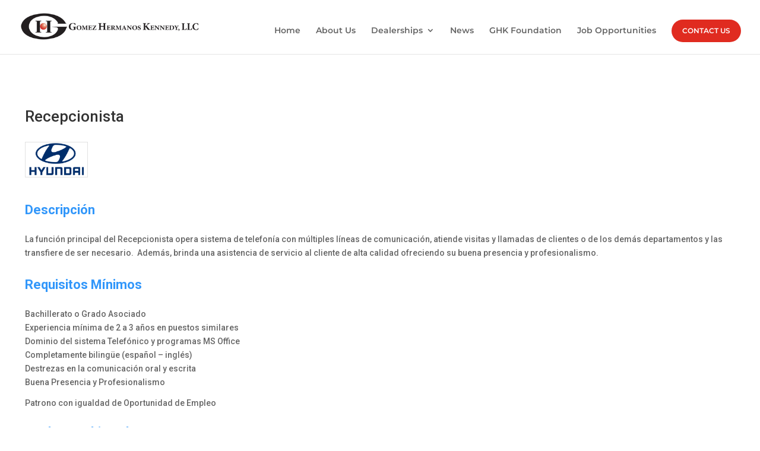

--- FILE ---
content_type: text/css
request_url: https://gomezhermanoskennedy.com/wp-content/et-cache/global/et-divi-customizer-global.min.css?ver=1733406763
body_size: 7852
content:
body,.et_pb_column_1_2 .et_quote_content blockquote cite,.et_pb_column_1_2 .et_link_content a.et_link_main_url,.et_pb_column_1_3 .et_quote_content blockquote cite,.et_pb_column_3_8 .et_quote_content blockquote cite,.et_pb_column_1_4 .et_quote_content blockquote cite,.et_pb_blog_grid .et_quote_content blockquote cite,.et_pb_column_1_3 .et_link_content a.et_link_main_url,.et_pb_column_3_8 .et_link_content a.et_link_main_url,.et_pb_column_1_4 .et_link_content a.et_link_main_url,.et_pb_blog_grid .et_link_content a.et_link_main_url,body .et_pb_bg_layout_light .et_pb_post p,body .et_pb_bg_layout_dark .et_pb_post p{font-size:14px}.et_pb_slide_content,.et_pb_best_value{font-size:15px}.nav li ul{border-color:#e02b20}#top-menu li.current-menu-ancestor>a,#top-menu li.current-menu-item>a,#top-menu li.current_page_item>a{color:#e02b20}#footer-info,#footer-info a{color:#d8d8d8}@media only screen and (min-width:981px){#logo{max-height:68%}.et_pb_svg_logo #logo{height:68%}.et_header_style_left .et-fixed-header #et-top-navigation,.et_header_style_split .et-fixed-header #et-top-navigation{padding:33px 0 0 0}.et_header_style_left .et-fixed-header #et-top-navigation nav>ul>li>a,.et_header_style_split .et-fixed-header #et-top-navigation nav>ul>li>a{padding-bottom:33px}.et_header_style_centered header#main-header.et-fixed-header .logo_container{height:66px}.et_header_style_split #main-header.et-fixed-header .centered-inline-logo-wrap{width:66px;margin:-66px 0}.et_header_style_split .et-fixed-header .centered-inline-logo-wrap #logo{max-height:66px}.et_pb_svg_logo.et_header_style_split .et-fixed-header .centered-inline-logo-wrap #logo{height:66px}.et_header_style_slide .et-fixed-header #et-top-navigation,.et_header_style_fullscreen .et-fixed-header #et-top-navigation{padding:24px 0 24px 0!important}.et-fixed-header #top-menu li.current-menu-ancestor>a,.et-fixed-header #top-menu li.current-menu-item>a,.et-fixed-header #top-menu li.current_page_item>a{color:#e02b20!important}}@media only screen and (min-width:1350px){.et_pb_row{padding:27px 0}.et_pb_section{padding:54px 0}.single.et_pb_pagebuilder_layout.et_full_width_page .et_post_meta_wrapper{padding-top:81px}.et_pb_fullwidth_section{padding:0}}	#main-header,#et-top-navigation{font-family:'Montserrat',Helvetica,Arial,Lucida,sans-serif}body{overflow-x:hidden}.et_pb_module.dealer-home.et_pb_promo h2{font-size:25px!important;padding-bottom:0px;padding-top:29px!important}.dealer-home a.et_pb_button{font-size:15px!important}#main-footer{background-color:#222}#footer-widgets{display:none}#wpcf7-f160-p14-o1{max-width:500px;margin:auto;text-align:center}.wpcf7-form input,.wpcf7-form textarea{font-size:16px;padding:15px;background-color:#fff;border:none;width:100%;border-radius:5px;margin-top:10px}@media only screen and (max-width:600px){.wpcf7-form input,.wpcf7-form textarea{width:88%;margin-left:22px}.wpcf7-form label{font-size:20px;color:#dc3232;font-weight:bold;padding-left:21px}.wpcf7-form .wpcf7-submit{max-width:250px;background-color:#dc3232;font-size:18px;padding:8px;height:60px;font-weight:bold;color:#fff;border-radius:2px;margin-left:67px;border-bottom:20px}}@media (min-width:768px) and (max-width:1024px){.wpcf7-form input,.wpcf7-form textarea{width:88%;margin-left:44px}.wpcf7-form label{font-size:20px;color:#e01f45;font-weight:bold;padding-left:43px}.wpcf7-form .wpcf7-submit{max-width:250px;background-color:#e01f45;font-size:18px;padding:8px;height:60px;font-weight:bold;color:#fff;border-radius:2px;margin-left:44px;border-bottom:20px}}.wpcf7-form label{font-size:20px;color:#dc3232;font-weight:bold}.wpcf7-form-control.wpcf7-textarea,.textareamessage{height:120px}.wpcf7-form .wpcf7-submit{max-width:250px;background-color:#dc3232;font-size:18px;padding:8px;height:60px;font-weight:bold;color:#fff;border-radius:2px;border-bottom:20px}.form-fot{max-width:600px;margin:auto}.form-fot input{padding:10px;border-radius:4px;width:100%;max-width:400px}.form-fot #submit{background-color:#e02b20;color:white;width:100px;margin-top:10px;border-radius:5px}.form-fot #submit:hover{background-color:#393939;color:#ffff}.et_pb_fullwidth_header_0.et_pb_fullwidth_header .header-content h1,.et_pb_fullwidth_header_0.et_pb_fullwidth_header .header-content h2.et_pb_module_header,.et_pb_fullwidth_header_0.et_pb_fullwidth_header .header-content h3.et_pb_module_header,.et_pb_fullwidth_header_0.et_pb_fullwidth_header .header-content h4.et_pb_module_header,.et_pb_fullwidth_header_0.et_pb_fullwidth_header .header-content h5.et_pb_module_header,.et_pb_fullwidth_header_0.et_pb_fullwidth_header .header-content h6.et_pb_module_header{font-family:'Montserrat',Helvetica,Arial,Lucida,sans-serif;font-size:60px;line-height:1.8em;text-align:center;margin-top:-111px}.twelve-columns{width:8.33%;float:left}.ten-columns .et_pb_module{width:10%;float:left}.nine-columns .et_pb_module{width:11.11%;float:left}.eight-columns .et_pb_module{width:12.5%;float:left}.seven-columns .et_pb_module{width:14.28%;float:left}.six-columns .et_pb_module{width:16.66%;float:left}.five-columns .et_pb_module{width:20%;float:left}@media (max-width:980px){.three-columns .et_pb_column{width:50%!important}}.menu-cta a{border:none solid #e02b20;padding:12px 18px!important;border-radius:25px;text-align:center;background-color:#e02b20;text-transform:uppercase;color:white!important;font-size:12px}.et-fixed-header #top-menu .cta_menu a{color:white!important}.et-fixed-header #top-menu li.current-menu-item.menu-cta a{color:white!important}.menu-cta a:hover{background-color:#393939}.menu-cta a:hover a{color:white!important}@media only screen and (max-width:981px){.menu-cta{background-color:#e02b20;padding:0px!important}}.mobile_menu_bar:before{color:red}.et_mobile_menu{border-top:3px solid #e02b20}.main-footer{display:none!important}.sjb-page .btn-primary,.sjb-page .btn-primary:hover,.sjb-page .btn-primary:active:hover,.sjb-page .btn-primary:active:focus,.sjb-page .sjb-detail .jobpost-form .file div,.sjb-page .sjb-detail .jobpost-form .file:hover div{background-color:#e02b20;color:#fff}.sjb-page .sjb-detail .list-data h3,.sjb-page .sjb-detail .list-data ul li::before,.sjb-page .sjb-detail .list-data .job-detail h3,.sjb-page .sjb-archive-page .job-title{color:#e02b20}@media (min-width:768px) and (max-width:1024px){select,textarea{padding:5px;border:0px solid #bbb;color:#4e4e4e;background-color:#eee;width:88%!important;font-size:18px;font-weight:bold;margin-left:44px;border-radius:5px}}@media only screen and (max-width:600px){select,textarea{padding:5px;border:0px solid #bbb;color:#4e4e4e;background-color:#eee;width:88%!important;font-size:18px;font-weight:bold;margin-left:20px;border-radius:5px}}select,textarea{padding:20px!important;border:0px solid #fff;color:#4e4e4e;background-color:#fff;width:100%;font-size:18px;font-weight:bold}@media only screen and (max-width:600px){.brand-name{display:none}}@media (min-width:768px) and (max-width:1024px){.brand-name{display:none}}@media (max-width:1099px) and (min-width:980px){#logo{max-width:303px}#et-top-navigation{padding-bottom:20px}}@media (max-width:980px){#logo{max-height:62%;max-width:100%!important}}@media (max-width:1168px){.logo_container img{max-width:300px}}@media (max-width:1150px){#et-top-navigation{max-width:855px!important}}@media (max-width:342px){#logo{max-width:209px!important}}#footer-design{position:absolute;right:0;bottom:0;padding:0}#footer-design .et_pb_image{position:absolute;bottom:0;right:0;height:403px;width:286px}#footer-design .et_pb_image img{height:403px}@media (max-width:1377px){#footer-design{display:none!important}}#footer-info{width:100%;text-align:center}.sjb-page .list-data .company-logo img{border:none;max-height:60px}.sjb-page .col-md-1{width:30%;max-width:auto;max-height:70px}.job-features{display:none}.job-module .job-date{display:none}.single-jobpost .job-date{display:none}